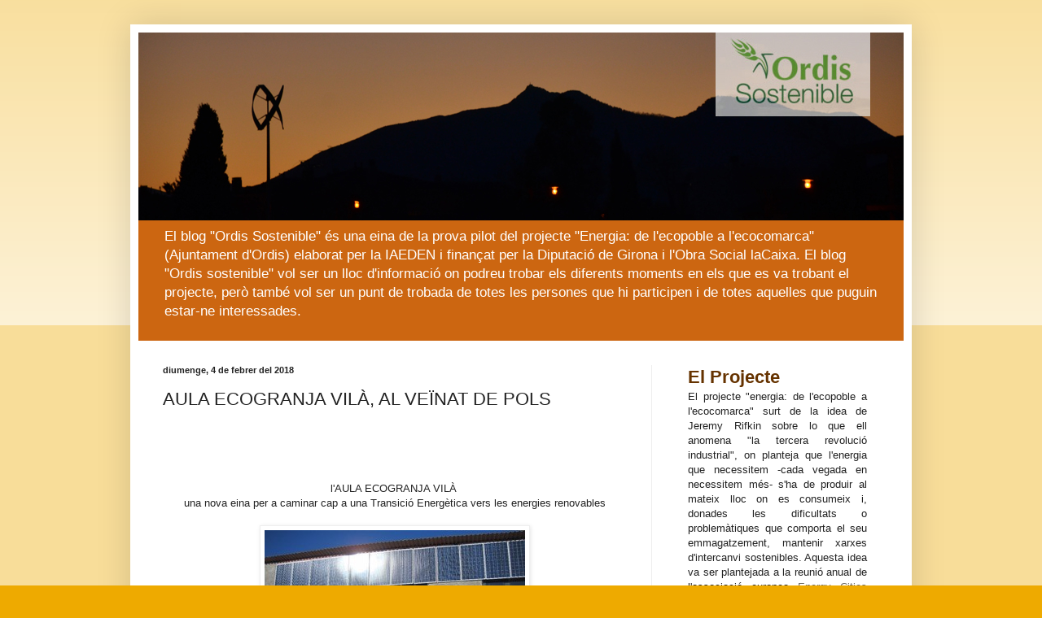

--- FILE ---
content_type: text/html; charset=UTF-8
request_url: https://ordissostenible.blogspot.com/2018/02/aula-ecogranja-vila-al-veinat-de-pols.html
body_size: 11650
content:
<!DOCTYPE html>
<html class='v2' dir='ltr' lang='ca'>
<head>
<link href='https://www.blogger.com/static/v1/widgets/335934321-css_bundle_v2.css' rel='stylesheet' type='text/css'/>
<meta content='width=1100' name='viewport'/>
<meta content='text/html; charset=UTF-8' http-equiv='Content-Type'/>
<meta content='blogger' name='generator'/>
<link href='https://ordissostenible.blogspot.com/favicon.ico' rel='icon' type='image/x-icon'/>
<link href='http://ordissostenible.blogspot.com/2018/02/aula-ecogranja-vila-al-veinat-de-pols.html' rel='canonical'/>
<link rel="alternate" type="application/atom+xml" title="Ordis Sostenible - Atom" href="https://ordissostenible.blogspot.com/feeds/posts/default" />
<link rel="alternate" type="application/rss+xml" title="Ordis Sostenible - RSS" href="https://ordissostenible.blogspot.com/feeds/posts/default?alt=rss" />
<link rel="service.post" type="application/atom+xml" title="Ordis Sostenible - Atom" href="https://www.blogger.com/feeds/6777326048760459193/posts/default" />

<link rel="alternate" type="application/atom+xml" title="Ordis Sostenible - Atom" href="https://ordissostenible.blogspot.com/feeds/6732807426467353570/comments/default" />
<!--Can't find substitution for tag [blog.ieCssRetrofitLinks]-->
<link href='https://blogger.googleusercontent.com/img/b/R29vZ2xl/AVvXsEjPnWe_DffFJOenL9KlTHIacuZ81whLB2GAQMKQVNaHssbdzsLCMR2uYdRIaK4KgGOloUHx4ZkaQqAG_x7cfj8CSLLyo4X0gqB1zI6EdXZc2xpIZA3KZMFAbifjQRndEYs6U-BOXcyIYw/s1600/aula+ecogranja+2.jpg' rel='image_src'/>
<meta content='http://ordissostenible.blogspot.com/2018/02/aula-ecogranja-vila-al-veinat-de-pols.html' property='og:url'/>
<meta content='AULA ECOGRANJA VILÀ, AL VEÏNAT DE POLS' property='og:title'/>
<meta content='ordis sostenible' property='og:description'/>
<meta content='https://blogger.googleusercontent.com/img/b/R29vZ2xl/AVvXsEjPnWe_DffFJOenL9KlTHIacuZ81whLB2GAQMKQVNaHssbdzsLCMR2uYdRIaK4KgGOloUHx4ZkaQqAG_x7cfj8CSLLyo4X0gqB1zI6EdXZc2xpIZA3KZMFAbifjQRndEYs6U-BOXcyIYw/w1200-h630-p-k-no-nu/aula+ecogranja+2.jpg' property='og:image'/>
<title>Ordis Sostenible: AULA ECOGRANJA VILÀ, AL VEÏNAT DE POLS</title>
<style id='page-skin-1' type='text/css'><!--
/*
-----------------------------------------------
Blogger Template Style
Name:     Simple
Designer: Blogger
URL:      www.blogger.com
----------------------------------------------- */
/* Content
----------------------------------------------- */
body {
font: normal normal 12px Arial, Tahoma, Helvetica, FreeSans, sans-serif;
color: #222222;
background: #eeaa00 none repeat scroll top left;
padding: 0 40px 40px 40px;
}
html body .region-inner {
min-width: 0;
max-width: 100%;
width: auto;
}
h2 {
font-size: 22px;
}
a:link {
text-decoration:none;
color: #cc6611;
}
a:visited {
text-decoration:none;
color: #888888;
}
a:hover {
text-decoration:underline;
color: #ff9900;
}
.body-fauxcolumn-outer .fauxcolumn-inner {
background: transparent url(https://resources.blogblog.com/blogblog/data/1kt/simple/body_gradient_tile_light.png) repeat scroll top left;
_background-image: none;
}
.body-fauxcolumn-outer .cap-top {
position: absolute;
z-index: 1;
height: 400px;
width: 100%;
}
.body-fauxcolumn-outer .cap-top .cap-left {
width: 100%;
background: transparent url(https://resources.blogblog.com/blogblog/data/1kt/simple/gradients_light.png) repeat-x scroll top left;
_background-image: none;
}
.content-outer {
-moz-box-shadow: 0 0 40px rgba(0, 0, 0, .15);
-webkit-box-shadow: 0 0 5px rgba(0, 0, 0, .15);
-goog-ms-box-shadow: 0 0 10px #333333;
box-shadow: 0 0 40px rgba(0, 0, 0, .15);
margin-bottom: 1px;
}
.content-inner {
padding: 10px 10px;
}
.content-inner {
background-color: #ffffff;
}
/* Header
----------------------------------------------- */
.header-outer {
background: #cc6611 url(https://resources.blogblog.com/blogblog/data/1kt/simple/gradients_light.png) repeat-x scroll 0 -400px;
_background-image: none;
}
.Header h1 {
font: normal normal 60px Arial, Tahoma, Helvetica, FreeSans, sans-serif;
color: #ffffff;
text-shadow: 1px 2px 3px rgba(0, 0, 0, .2);
}
.Header h1 a {
color: #ffffff;
}
.Header .description {
font-size: 140%;
color: #ffffff;
}
.header-inner .Header .titlewrapper {
padding: 22px 30px;
}
.header-inner .Header .descriptionwrapper {
padding: 0 30px;
}
/* Tabs
----------------------------------------------- */
.tabs-inner .section:first-child {
border-top: 0 solid #eeeeee;
}
.tabs-inner .section:first-child ul {
margin-top: -0;
border-top: 0 solid #eeeeee;
border-left: 0 solid #eeeeee;
border-right: 0 solid #eeeeee;
}
.tabs-inner .widget ul {
background: #f5f5f5 url(https://resources.blogblog.com/blogblog/data/1kt/simple/gradients_light.png) repeat-x scroll 0 -800px;
_background-image: none;
border-bottom: 1px solid #eeeeee;
margin-top: 0;
margin-left: -30px;
margin-right: -30px;
}
.tabs-inner .widget li a {
display: inline-block;
padding: .6em 1em;
font: normal normal 14px Arial, Tahoma, Helvetica, FreeSans, sans-serif;
color: #999999;
border-left: 1px solid #ffffff;
border-right: 1px solid #eeeeee;
}
.tabs-inner .widget li:first-child a {
border-left: none;
}
.tabs-inner .widget li.selected a, .tabs-inner .widget li a:hover {
color: #000000;
background-color: #eeeeee;
text-decoration: none;
}
/* Columns
----------------------------------------------- */
.main-outer {
border-top: 0 solid #eeeeee;
}
.fauxcolumn-left-outer .fauxcolumn-inner {
border-right: 1px solid #eeeeee;
}
.fauxcolumn-right-outer .fauxcolumn-inner {
border-left: 1px solid #eeeeee;
}
/* Headings
----------------------------------------------- */
div.widget > h2,
div.widget h2.title {
margin: 0 0 1em 0;
font: normal bold 11px Arial, Tahoma, Helvetica, FreeSans, sans-serif;
color: #000000;
}
/* Widgets
----------------------------------------------- */
.widget .zippy {
color: #999999;
text-shadow: 2px 2px 1px rgba(0, 0, 0, .1);
}
.widget .popular-posts ul {
list-style: none;
}
/* Posts
----------------------------------------------- */
h2.date-header {
font: normal bold 11px Arial, Tahoma, Helvetica, FreeSans, sans-serif;
}
.date-header span {
background-color: transparent;
color: #222222;
padding: inherit;
letter-spacing: inherit;
margin: inherit;
}
.main-inner {
padding-top: 30px;
padding-bottom: 30px;
}
.main-inner .column-center-inner {
padding: 0 15px;
}
.main-inner .column-center-inner .section {
margin: 0 15px;
}
.post {
margin: 0 0 25px 0;
}
h3.post-title, .comments h4 {
font: normal normal 22px Arial, Tahoma, Helvetica, FreeSans, sans-serif;
margin: .75em 0 0;
}
.post-body {
font-size: 110%;
line-height: 1.4;
position: relative;
}
.post-body img, .post-body .tr-caption-container, .Profile img, .Image img,
.BlogList .item-thumbnail img {
padding: 2px;
background: #ffffff;
border: 1px solid #eeeeee;
-moz-box-shadow: 1px 1px 5px rgba(0, 0, 0, .1);
-webkit-box-shadow: 1px 1px 5px rgba(0, 0, 0, .1);
box-shadow: 1px 1px 5px rgba(0, 0, 0, .1);
}
.post-body img, .post-body .tr-caption-container {
padding: 5px;
}
.post-body .tr-caption-container {
color: #222222;
}
.post-body .tr-caption-container img {
padding: 0;
background: transparent;
border: none;
-moz-box-shadow: 0 0 0 rgba(0, 0, 0, .1);
-webkit-box-shadow: 0 0 0 rgba(0, 0, 0, .1);
box-shadow: 0 0 0 rgba(0, 0, 0, .1);
}
.post-header {
margin: 0 0 1.5em;
line-height: 1.6;
font-size: 90%;
}
.post-footer {
margin: 20px -2px 0;
padding: 5px 10px;
color: #666666;
background-color: #f9f9f9;
border-bottom: 1px solid #eeeeee;
line-height: 1.6;
font-size: 90%;
}
#comments .comment-author {
padding-top: 1.5em;
border-top: 1px solid #eeeeee;
background-position: 0 1.5em;
}
#comments .comment-author:first-child {
padding-top: 0;
border-top: none;
}
.avatar-image-container {
margin: .2em 0 0;
}
#comments .avatar-image-container img {
border: 1px solid #eeeeee;
}
/* Comments
----------------------------------------------- */
.comments .comments-content .icon.blog-author {
background-repeat: no-repeat;
background-image: url([data-uri]);
}
.comments .comments-content .loadmore a {
border-top: 1px solid #999999;
border-bottom: 1px solid #999999;
}
.comments .comment-thread.inline-thread {
background-color: #f9f9f9;
}
.comments .continue {
border-top: 2px solid #999999;
}
/* Accents
---------------------------------------------- */
.section-columns td.columns-cell {
border-left: 1px solid #eeeeee;
}
.blog-pager {
background: transparent none no-repeat scroll top center;
}
.blog-pager-older-link, .home-link,
.blog-pager-newer-link {
background-color: #ffffff;
padding: 5px;
}
.footer-outer {
border-top: 0 dashed #bbbbbb;
}
/* Mobile
----------------------------------------------- */
body.mobile  {
background-size: auto;
}
.mobile .body-fauxcolumn-outer {
background: transparent none repeat scroll top left;
}
.mobile .body-fauxcolumn-outer .cap-top {
background-size: 100% auto;
}
.mobile .content-outer {
-webkit-box-shadow: 0 0 3px rgba(0, 0, 0, .15);
box-shadow: 0 0 3px rgba(0, 0, 0, .15);
}
.mobile .tabs-inner .widget ul {
margin-left: 0;
margin-right: 0;
}
.mobile .post {
margin: 0;
}
.mobile .main-inner .column-center-inner .section {
margin: 0;
}
.mobile .date-header span {
padding: 0.1em 10px;
margin: 0 -10px;
}
.mobile h3.post-title {
margin: 0;
}
.mobile .blog-pager {
background: transparent none no-repeat scroll top center;
}
.mobile .footer-outer {
border-top: none;
}
.mobile .main-inner, .mobile .footer-inner {
background-color: #ffffff;
}
.mobile-index-contents {
color: #222222;
}
.mobile-link-button {
background-color: #cc6611;
}
.mobile-link-button a:link, .mobile-link-button a:visited {
color: #ffffff;
}
.mobile .tabs-inner .section:first-child {
border-top: none;
}
.mobile .tabs-inner .PageList .widget-content {
background-color: #eeeeee;
color: #000000;
border-top: 1px solid #eeeeee;
border-bottom: 1px solid #eeeeee;
}
.mobile .tabs-inner .PageList .widget-content .pagelist-arrow {
border-left: 1px solid #eeeeee;
}

--></style>
<style id='template-skin-1' type='text/css'><!--
body {
min-width: 960px;
}
.content-outer, .content-fauxcolumn-outer, .region-inner {
min-width: 960px;
max-width: 960px;
_width: 960px;
}
.main-inner .columns {
padding-left: 0px;
padding-right: 310px;
}
.main-inner .fauxcolumn-center-outer {
left: 0px;
right: 310px;
/* IE6 does not respect left and right together */
_width: expression(this.parentNode.offsetWidth -
parseInt("0px") -
parseInt("310px") + 'px');
}
.main-inner .fauxcolumn-left-outer {
width: 0px;
}
.main-inner .fauxcolumn-right-outer {
width: 310px;
}
.main-inner .column-left-outer {
width: 0px;
right: 100%;
margin-left: -0px;
}
.main-inner .column-right-outer {
width: 310px;
margin-right: -310px;
}
#layout {
min-width: 0;
}
#layout .content-outer {
min-width: 0;
width: 800px;
}
#layout .region-inner {
min-width: 0;
width: auto;
}
body#layout div.add_widget {
padding: 8px;
}
body#layout div.add_widget a {
margin-left: 32px;
}
--></style>
<link href='https://www.blogger.com/dyn-css/authorization.css?targetBlogID=6777326048760459193&amp;zx=f23201c5-a716-442f-9521-9dbcc0b18139' media='none' onload='if(media!=&#39;all&#39;)media=&#39;all&#39;' rel='stylesheet'/><noscript><link href='https://www.blogger.com/dyn-css/authorization.css?targetBlogID=6777326048760459193&amp;zx=f23201c5-a716-442f-9521-9dbcc0b18139' rel='stylesheet'/></noscript>
<meta name='google-adsense-platform-account' content='ca-host-pub-1556223355139109'/>
<meta name='google-adsense-platform-domain' content='blogspot.com'/>

</head>
<body class='loading variant-bold'>
<div class='navbar no-items section' id='navbar' name='Barra de navegació'>
</div>
<div class='body-fauxcolumns'>
<div class='fauxcolumn-outer body-fauxcolumn-outer'>
<div class='cap-top'>
<div class='cap-left'></div>
<div class='cap-right'></div>
</div>
<div class='fauxborder-left'>
<div class='fauxborder-right'></div>
<div class='fauxcolumn-inner'>
</div>
</div>
<div class='cap-bottom'>
<div class='cap-left'></div>
<div class='cap-right'></div>
</div>
</div>
</div>
<div class='content'>
<div class='content-fauxcolumns'>
<div class='fauxcolumn-outer content-fauxcolumn-outer'>
<div class='cap-top'>
<div class='cap-left'></div>
<div class='cap-right'></div>
</div>
<div class='fauxborder-left'>
<div class='fauxborder-right'></div>
<div class='fauxcolumn-inner'>
</div>
</div>
<div class='cap-bottom'>
<div class='cap-left'></div>
<div class='cap-right'></div>
</div>
</div>
</div>
<div class='content-outer'>
<div class='content-cap-top cap-top'>
<div class='cap-left'></div>
<div class='cap-right'></div>
</div>
<div class='fauxborder-left content-fauxborder-left'>
<div class='fauxborder-right content-fauxborder-right'></div>
<div class='content-inner'>
<header>
<div class='header-outer'>
<div class='header-cap-top cap-top'>
<div class='cap-left'></div>
<div class='cap-right'></div>
</div>
<div class='fauxborder-left header-fauxborder-left'>
<div class='fauxborder-right header-fauxborder-right'></div>
<div class='region-inner header-inner'>
<div class='header section' id='header' name='Capçalera'><div class='widget Header' data-version='1' id='Header1'>
<div id='header-inner'>
<a href='https://ordissostenible.blogspot.com/' style='display: block'>
<img alt='Ordis Sostenible' height='231px; ' id='Header1_headerimg' src='https://blogger.googleusercontent.com/img/b/R29vZ2xl/AVvXsEiMyaLVQRv1-hkwoPw9H3p6eUNzak0HVuKTXIKmTJ-TptaHx3L9qnnr00T5Ts8B7JAstPncYtByftd7wnYLiIsxJ41Pg_MipG8U91YfwGHUpcrjjVhWMT1pQVfTxGmUMUvDq20waP1epw/s1600/portada8.jpg' style='display: block' width='950px; '/>
</a>
<div class='descriptionwrapper'>
<p class='description'><span>El blog "Ordis Sostenible" és una eina de la prova pilot del projecte "Energia: de l'ecopoble a l'ecocomarca" (Ajuntament d'Ordis) elaborat per la IAEDEN i finançat per la Diputació de Girona i l'Obra Social laCaixa.
El blog "Ordis sostenible" vol ser un lloc d'informació on podreu trobar els diferents moments en els que es va trobant el projecte, però també vol ser un punt de trobada de totes les persones que hi participen i de totes aquelles que puguin estar-ne interessades.</span></p>
</div>
</div>
</div></div>
</div>
</div>
<div class='header-cap-bottom cap-bottom'>
<div class='cap-left'></div>
<div class='cap-right'></div>
</div>
</div>
</header>
<div class='tabs-outer'>
<div class='tabs-cap-top cap-top'>
<div class='cap-left'></div>
<div class='cap-right'></div>
</div>
<div class='fauxborder-left tabs-fauxborder-left'>
<div class='fauxborder-right tabs-fauxborder-right'></div>
<div class='region-inner tabs-inner'>
<div class='tabs no-items section' id='crosscol' name='Multicolumnes'></div>
<div class='tabs no-items section' id='crosscol-overflow' name='Cross-Column 2'></div>
</div>
</div>
<div class='tabs-cap-bottom cap-bottom'>
<div class='cap-left'></div>
<div class='cap-right'></div>
</div>
</div>
<div class='main-outer'>
<div class='main-cap-top cap-top'>
<div class='cap-left'></div>
<div class='cap-right'></div>
</div>
<div class='fauxborder-left main-fauxborder-left'>
<div class='fauxborder-right main-fauxborder-right'></div>
<div class='region-inner main-inner'>
<div class='columns fauxcolumns'>
<div class='fauxcolumn-outer fauxcolumn-center-outer'>
<div class='cap-top'>
<div class='cap-left'></div>
<div class='cap-right'></div>
</div>
<div class='fauxborder-left'>
<div class='fauxborder-right'></div>
<div class='fauxcolumn-inner'>
</div>
</div>
<div class='cap-bottom'>
<div class='cap-left'></div>
<div class='cap-right'></div>
</div>
</div>
<div class='fauxcolumn-outer fauxcolumn-left-outer'>
<div class='cap-top'>
<div class='cap-left'></div>
<div class='cap-right'></div>
</div>
<div class='fauxborder-left'>
<div class='fauxborder-right'></div>
<div class='fauxcolumn-inner'>
</div>
</div>
<div class='cap-bottom'>
<div class='cap-left'></div>
<div class='cap-right'></div>
</div>
</div>
<div class='fauxcolumn-outer fauxcolumn-right-outer'>
<div class='cap-top'>
<div class='cap-left'></div>
<div class='cap-right'></div>
</div>
<div class='fauxborder-left'>
<div class='fauxborder-right'></div>
<div class='fauxcolumn-inner'>
</div>
</div>
<div class='cap-bottom'>
<div class='cap-left'></div>
<div class='cap-right'></div>
</div>
</div>
<!-- corrects IE6 width calculation -->
<div class='columns-inner'>
<div class='column-center-outer'>
<div class='column-center-inner'>
<div class='main section' id='main' name='Principal'><div class='widget Blog' data-version='1' id='Blog1'>
<div class='blog-posts hfeed'>

          <div class="date-outer">
        
<h2 class='date-header'><span>diumenge, 4 de febrer del 2018</span></h2>

          <div class="date-posts">
        
<div class='post-outer'>
<div class='post hentry uncustomized-post-template' itemprop='blogPost' itemscope='itemscope' itemtype='http://schema.org/BlogPosting'>
<meta content='https://blogger.googleusercontent.com/img/b/R29vZ2xl/AVvXsEjPnWe_DffFJOenL9KlTHIacuZ81whLB2GAQMKQVNaHssbdzsLCMR2uYdRIaK4KgGOloUHx4ZkaQqAG_x7cfj8CSLLyo4X0gqB1zI6EdXZc2xpIZA3KZMFAbifjQRndEYs6U-BOXcyIYw/s1600/aula+ecogranja+2.jpg' itemprop='image_url'/>
<meta content='6777326048760459193' itemprop='blogId'/>
<meta content='6732807426467353570' itemprop='postId'/>
<a name='6732807426467353570'></a>
<h3 class='post-title entry-title' itemprop='name'>
AULA ECOGRANJA VILÀ, AL VEÏNAT DE POLS
</h3>
<div class='post-header'>
<div class='post-header-line-1'></div>
</div>
<div class='post-body entry-content' id='post-body-6732807426467353570' itemprop='description articleBody'>
<div style="text-align: center;">
<br /></div>
<div style="text-align: center;">
<br /></div>
<div style="text-align: center;">
<br /></div>
<div style="text-align: center;">
<br /></div>
<div style="text-align: center;">
l'AULA ECOGRANJA VILÀ&nbsp;</div>
<div style="text-align: center;">
una nova eina per a caminar cap a una Transició Energètica vers les energies renovables</div>
<br />
<div class="separator" style="clear: both; text-align: center;">
<a href="https://blogger.googleusercontent.com/img/b/R29vZ2xl/AVvXsEjPnWe_DffFJOenL9KlTHIacuZ81whLB2GAQMKQVNaHssbdzsLCMR2uYdRIaK4KgGOloUHx4ZkaQqAG_x7cfj8CSLLyo4X0gqB1zI6EdXZc2xpIZA3KZMFAbifjQRndEYs6U-BOXcyIYw/s1600/aula+ecogranja+2.jpg" imageanchor="1" style="margin-left: 1em; margin-right: 1em;"><img border="0" data-original-height="223" data-original-width="320" src="https://blogger.googleusercontent.com/img/b/R29vZ2xl/AVvXsEjPnWe_DffFJOenL9KlTHIacuZ81whLB2GAQMKQVNaHssbdzsLCMR2uYdRIaK4KgGOloUHx4ZkaQqAG_x7cfj8CSLLyo4X0gqB1zI6EdXZc2xpIZA3KZMFAbifjQRndEYs6U-BOXcyIYw/s1600/aula+ecogranja+2.jpg" /></a></div>
<br />
<div class="separator" style="clear: both; text-align: center;">
<a href="https://blogger.googleusercontent.com/img/b/R29vZ2xl/AVvXsEiSbgH5NbU1f1h1b_hjmnhLzkQV-TYJSxZdlCMyIrThR4v0bNlCEjeGlOq7a49pNaU1-RG0myGZxeGhrSuUzJ1vLUl7CXKpKnunQpZHOmNelhq4rvi1afvf7z3nZAkCKKgRf_0HTRB3xg/s1600/aula+ecogranja+1.jpg" imageanchor="1" style="margin-left: 1em; margin-right: 1em;"><img border="0" data-original-height="240" data-original-width="320" src="https://blogger.googleusercontent.com/img/b/R29vZ2xl/AVvXsEiSbgH5NbU1f1h1b_hjmnhLzkQV-TYJSxZdlCMyIrThR4v0bNlCEjeGlOq7a49pNaU1-RG0myGZxeGhrSuUzJ1vLUl7CXKpKnunQpZHOmNelhq4rvi1afvf7z3nZAkCKKgRf_0HTRB3xg/s1600/aula+ecogranja+1.jpg" /></a></div>
<div class="separator" style="clear: both; text-align: center;">
<br /></div>
<div class="separator" style="clear: both; text-align: justify;">
L'<b>Ecogranja Vilà</b>, és una granja de tradició familiar de més de tres generacions on s'apliquen tecnologies renovables, com <b>l'energia eòlica</b>&nbsp;(molí de 3 kw) per a l'alimentació de vedells d'engreix.</div>
<div class="separator" style="clear: both; text-align: justify;">
<br /></div>
<div class="separator" style="clear: both; text-align: justify;">
l'entorn és ideal per a conscienciar a la gent de l'ús de les energies renovables, entorn rural amb exemples com l'esmentat molí i l'enllumenat públic del veinat amb plaques solars fotovoltaiques.</div>
<div class="separator" style="clear: both; text-align: justify;">
<br /></div>
<div class="separator" style="clear: both; text-align: justify;">
El projecte uneix tradició amb innovació, tenint en compte que, malgrat la seva tradicionalitat el món rural ofereix un gran potencial d'aplicació de les energies renovables <b>ER.&nbsp;</b></div>
<div class="separator" style="clear: both; text-align: justify;">
<b><br /></b></div>
<div class="separator" style="clear: both; text-align: justify;">
Una participació social en l'ús de les <b>ER </b>facilitarà la seva implantació</div>
<div class="separator" style="clear: both; text-align: justify;">
<br /></div>
<div class="separator" style="clear: both; text-align: justify;">
l'<b>aula </b>vol contribuir en tres àrees, l'educativa, la mediambiental i la social</div>
<div class="separator" style="clear: both; text-align: justify;">
<br /></div>
<div class="separator" style="clear: both; text-align: justify;">
i ofereix ensenyament d'energies renovables (amb col&#183;laboració de la UdG) i serveis d'enginyeria i assessorament</div>
<div class="separator" style="clear: both; text-align: justify;">
<br /></div>
<div class="separator" style="clear: both; text-align: justify;">
<a href="https://drive.google.com/open?id=12DMV60RViwefwLVUC58X5UUH0qh1bR0f"><br /></a></div>
<div class="separator" style="clear: both; text-align: justify;">
<span style="color: #0000ee; text-decoration-line: underline;"><a href="https://drive.google.com/open?id=12DMV60RViwefwLVUC58X5UUH0qh1bR0f">Memòria Sostenibilitat</a></span></div>
<div class="separator" style="clear: both; text-align: justify;">
<br /></div>
<div class="separator" style="clear: both; text-align: justify;">
aula EcoGranja Vilà</div>
<div class="separator" style="clear: both; text-align: justify;">
camí Vell de Figueres a Olot, s/n</div>
<div class="separator" style="clear: both; text-align: justify;">
Veïnat de Pols - 17772-ORDIS (Girona)</div>
<div class="separator" style="clear: both; text-align: justify;">
<br /></div>
<div class="separator" style="clear: both; text-align: justify;">
<br /></div>
<div class="separator" style="clear: both; text-align: justify;">
<br /></div>
<div class="separator" style="clear: both; text-align: justify;">
<br /></div>
<div style='clear: both;'></div>
</div>
<div class='post-footer'>
<div class='post-footer-line post-footer-line-1'>
<span class='post-author vcard'>
Publicat per
<span class='fn' itemprop='author' itemscope='itemscope' itemtype='http://schema.org/Person'>
<meta content='https://www.blogger.com/profile/02198474555733820240' itemprop='url'/>
<a class='g-profile' href='https://www.blogger.com/profile/02198474555733820240' rel='author' title='author profile'>
<span itemprop='name'>ordissostenible</span>
</a>
</span>
</span>
<span class='post-timestamp'>
a
<meta content='http://ordissostenible.blogspot.com/2018/02/aula-ecogranja-vila-al-veinat-de-pols.html' itemprop='url'/>
<a class='timestamp-link' href='https://ordissostenible.blogspot.com/2018/02/aula-ecogranja-vila-al-veinat-de-pols.html' rel='bookmark' title='permanent link'><abbr class='published' itemprop='datePublished' title='2018-02-04T19:45:00+01:00'>19:45</abbr></a>
</span>
<span class='post-comment-link'>
</span>
<span class='post-icons'>
<span class='item-control blog-admin pid-1146237440'>
<a href='https://www.blogger.com/post-edit.g?blogID=6777326048760459193&postID=6732807426467353570&from=pencil' title='Modificar el missatge'>
<img alt='' class='icon-action' height='18' src='https://resources.blogblog.com/img/icon18_edit_allbkg.gif' width='18'/>
</a>
</span>
</span>
<div class='post-share-buttons goog-inline-block'>
<a class='goog-inline-block share-button sb-email' href='https://www.blogger.com/share-post.g?blogID=6777326048760459193&postID=6732807426467353570&target=email' target='_blank' title='Envia per correu electrònic'><span class='share-button-link-text'>Envia per correu electrònic</span></a><a class='goog-inline-block share-button sb-blog' href='https://www.blogger.com/share-post.g?blogID=6777326048760459193&postID=6732807426467353570&target=blog' onclick='window.open(this.href, "_blank", "height=270,width=475"); return false;' target='_blank' title='BlogThis!'><span class='share-button-link-text'>BlogThis!</span></a><a class='goog-inline-block share-button sb-twitter' href='https://www.blogger.com/share-post.g?blogID=6777326048760459193&postID=6732807426467353570&target=twitter' target='_blank' title='Comparteix a X'><span class='share-button-link-text'>Comparteix a X</span></a><a class='goog-inline-block share-button sb-facebook' href='https://www.blogger.com/share-post.g?blogID=6777326048760459193&postID=6732807426467353570&target=facebook' onclick='window.open(this.href, "_blank", "height=430,width=640"); return false;' target='_blank' title='Comparteix a Facebook'><span class='share-button-link-text'>Comparteix a Facebook</span></a><a class='goog-inline-block share-button sb-pinterest' href='https://www.blogger.com/share-post.g?blogID=6777326048760459193&postID=6732807426467353570&target=pinterest' target='_blank' title='Comparteix a Pinterest'><span class='share-button-link-text'>Comparteix a Pinterest</span></a>
</div>
</div>
<div class='post-footer-line post-footer-line-2'>
<span class='post-labels'>
</span>
</div>
<div class='post-footer-line post-footer-line-3'>
<span class='post-location'>
</span>
</div>
</div>
</div>
<div class='comments' id='comments'>
<a name='comments'></a>
<h4>Cap comentari:</h4>
<div id='Blog1_comments-block-wrapper'>
<dl class='avatar-comment-indent' id='comments-block'>
</dl>
</div>
<p class='comment-footer'>
<div class='comment-form'>
<a name='comment-form'></a>
<h4 id='comment-post-message'>Publica un comentari a l'entrada</h4>
<p>
</p>
<a href='https://www.blogger.com/comment/frame/6777326048760459193?po=6732807426467353570&hl=ca&saa=85391&origin=https://ordissostenible.blogspot.com' id='comment-editor-src'></a>
<iframe allowtransparency='true' class='blogger-iframe-colorize blogger-comment-from-post' frameborder='0' height='410px' id='comment-editor' name='comment-editor' src='' width='100%'></iframe>
<script src='https://www.blogger.com/static/v1/jsbin/2830521187-comment_from_post_iframe.js' type='text/javascript'></script>
<script type='text/javascript'>
      BLOG_CMT_createIframe('https://www.blogger.com/rpc_relay.html');
    </script>
</div>
</p>
</div>
</div>

        </div></div>
      
</div>
<div class='blog-pager' id='blog-pager'>
<span id='blog-pager-newer-link'>
<a class='blog-pager-newer-link' href='https://ordissostenible.blogspot.com/2019/03/reduccio-de-consum-i-despesa-energetica.html' id='Blog1_blog-pager-newer-link' title='Entrada més recent'>Entrada més recent</a>
</span>
<span id='blog-pager-older-link'>
<a class='blog-pager-older-link' href='https://ordissostenible.blogspot.com/2018/02/colletiu-solar-les-comarques-gironines.html' id='Blog1_blog-pager-older-link' title='Entrada més antiga'>Entrada més antiga</a>
</span>
<a class='home-link' href='https://ordissostenible.blogspot.com/'>Inici</a>
</div>
<div class='clear'></div>
<div class='post-feeds'>
<div class='feed-links'>
Subscriure's a:
<a class='feed-link' href='https://ordissostenible.blogspot.com/feeds/6732807426467353570/comments/default' target='_blank' type='application/atom+xml'>Comentaris del missatge (Atom)</a>
</div>
</div>
</div></div>
</div>
</div>
<div class='column-left-outer'>
<div class='column-left-inner'>
<aside>
</aside>
</div>
</div>
<div class='column-right-outer'>
<div class='column-right-inner'>
<aside>
<div class='sidebar section' id='sidebar-right-1'><div class='widget Text' data-version='1' id='Text1'>
<div class='widget-content'>
<h2 style="background-color: white; color: #663300; font-family: Verdana, Arial, Helvetica, sans-serif; margin: 0px; padding-left: 15px; padding-right: 15px; text-align: justify;">El Projecte</h2><p style="background-color: white; font-family: Verdana, Arial, Helvetica, sans-serif; font-size: small; margin-top: 0px; padding-left: 15px; padding-right: 15px; text-align: justify;">El projecte "energia: de l'ecopoble a l'ecocomarca" surt de la idea de Jeremy Rifkin sobre lo que ell anomena "la tercera revolució industrial", on planteja que l'energia que necessitem -cada vegada en necessitem més- s'ha de produir al mateix lloc on es consumeix i, donades les dificultats o problemàtiques que comporta el seu emmagatzement, mantenir xarxes d'intercanvi sostenibles. Aquesta idea va ser plantejada a la reunió anual de l'associació europea <a href="http://www.energy-cities.eu/" style="color: #6e6c64;" target="_blank">Energy Cities</a> que es va celebrar a Brussel&#183;les l'abril del 2009, i a la que hi va assistir Ordis en representació de la "Xarxa Mediambiental de l'àrea urbana de Figueres".</p><p style="background-color: white; font-family: Verdana, Arial, Helvetica, sans-serif; font-size: small; margin-top: 0px; padding-left: 15px; padding-right: 15px; text-align: justify;">Sobre aquesta idea, l'Associació Alt Empordanesa per a la Defensa i l'Estudi de la Natura (<a href="http://www.iaeden.cat/" style="color: #6e6c64;" target="_blank">IAEDEN</a>) amb el suport econòmic de la Diputació de Girona i l'Obra Social de laCaixa, elaboren el projecte i, davant la necessitat de concretar, ofereixen a Ordis la possibilitat de fer la prova pilot al municipi.</p><p style="background-color: white; font-family: Verdana, Arial, Helvetica, sans-serif; font-size: small; margin-top: 0px; padding-left: 15px; padding-right: 15px; text-align: left;"><a href="http://www.artcoolers.com/clients/temporal/A/pdf/DE_L'ECOPOBLE_A_L'ECOCOMARCA.pdf" style="color: #6e6c64;" target="_blank">Projecte: "energia: de l'ecopoble a l'ecocomarca"</a> (PDF)</p><p style="background-color: white; font-family: Verdana, Arial, Helvetica, sans-serif; font-size: small; margin-top: 0px; padding-left: 15px; padding-right: 15px; text-align: left;"><a href="http://www.artcoolers.com/clients/temporal/A/pdf/DEL_ECOPUEBLO_A_LA_ECOCOMARCA.pdf" style="color: #6e6c64;" target="_blank">Proyecto: "energia: del ecopueblo a la ecocomarca"</a> (PDF)</p><p style="background-color: white; font-family: Verdana, Arial, Helvetica, sans-serif; font-size: small; margin-top: 0px; padding-left: 15px; padding-right: 15px; text-align: justify;"><a href="http://www.artcoolers.com/clients/temporal/A/pdf/PAES_Ordis_26_08_13.pdf" style="color: #6e6c64;" target="_blank">Pla d'Acció per a la Energia Sostenible de Ordis</a> / <a href="http://www.artcoolers.com/clients/temporal/A/pdf/Annex_I.pdf" style="color: #6e6c64;" target="_blank">Annex I</a> / <a href="http://www.artcoolers.com/clients/temporal/A/pdf/AnnexII.pdf" style="color: #6e6c64;" target="_blank">Annex II</a> (PDF)</p><h2 style="background-color: white; color: #663300; font-family: Verdana, Arial, Helvetica, sans-serif; margin: 0px; padding-left: 15px; padding-right: 15px; text-align: justify;">Què fem?</h2><p style="background-color: white; font-family: Verdana, Arial, Helvetica, sans-serif; font-size: small; margin-top: 0px; padding-left: 15px; padding-right: 15px; text-align: justify;">La primera cosa que estem fent és mirar de treballar junts: "do it yourself... together!" (fes-ho tu, però junt amb els altres).</p><p style="background-color: white; font-family: Verdana, Arial, Helvetica, sans-serif; font-size: small; margin-top: 0px; padding-left: 15px; padding-right: 15px; text-align: justify;">Junts, tot el municipi: veïns, empreses, agricultors, ramaders... i institucions i col&#183;lectius interessats.<br /></p><p style="background-color: white; font-family: Verdana, Arial, Helvetica, sans-serif; font-size: small; margin-top: 0px; padding-left: 15px; padding-right: 15px; text-align: justify;">En la primera fase d&#8217;aquest projecte vam comptar amb la col&#183;laboració i el treball conjunt de la IAEDEN, la Diputació de Girona, l'Obra Social laCaixa, els municipis que formen part de la Xarxa mediambiental de l'àrea urbana de Figueres, Energy Cities i Covenant of Mayors. I de les empreses privades  com Artcoolers (que va crear i mantenir gratuïtament la web que ha precedit aquest blog), BIOAGERGAS, que va treballar intensament per a portar a terme una planta de biogàs junt amb els ramaders del municipi, projecte que va &#8220;caure&#8221; quan va sortir la normativa que trei les primes a les energies renovables i ENDESA, amb la que l'Ajuntament va signar un conveni de col&#183;laboració per al projecte, que avui ja no és vigent.</p><p style="background-color: white; font-family: Verdana, Arial, Helvetica, sans-serif; font-size: small; margin-top: 0px; padding-left: 15px; padding-right: 15px; text-align: justify;">En la segona fase d&#8217;aquest projecte seguim treballant amb diferents institucions i entitats, com la Diputació de Girona, els municipis que formen part de l&#8217;Associació de Micropobles de Catalunya, el &#8220;moviment&#8221; Covenant of Mayors de la Unió Europea i la Universitat de Girona. I esperem involucrar-hi més gent encara. </p><h2 style="background-color: white; color: #663300; font-family: Verdana, Arial, Helvetica, sans-serif; margin: 0px; padding-left: 15px; padding-right: 15px; text-align: left;">Què volem aconseguir?</h2><p style="background-color: white; font-family: Verdana, Arial, Helvetica, sans-serif; font-size: small; margin-top: 0px; padding-left: 15px; padding-right: 15px; text-align: justify;">Demostrar que una altra manera de produir i gestionar electricitat és possible i que, tots plegats, mediambient inclòs, en sortim beneficiats.<br /></p><h2 style="background-color: white; color: #663300; font-family: Verdana, Arial, Helvetica, sans-serif; margin: 0px; padding-left: 15px; padding-right: 15px; text-align: left;">Qui hi pot participar?</h2><p style="background-color: white; font-family: Verdana, Arial, Helvetica, sans-serif; font-size: small; margin-top: 0px; padding-left: 15px; padding-right: 15px; text-align: justify;">A diferents nivells, primer, tots els veïns d'Ordis, i per extensió, tota persona preocupada per la producció d'energia, el canvi climàtic i el consum particular. Si la prova pilot surt bé ens en beneficiem tots plegats!</p>
</div>
<div class='clear'></div>
</div><div class='widget ContactForm' data-version='1' id='ContactForm1'>
<h2 class='title'>Formulari de contacte</h2>
<div class='contact-form-widget'>
<div class='form'>
<form name='contact-form'>
<p></p>
Nom
<br/>
<input class='contact-form-name' id='ContactForm1_contact-form-name' name='name' size='30' type='text' value=''/>
<p></p>
Correu electrònic
<span style='font-weight: bolder;'>*</span>
<br/>
<input class='contact-form-email' id='ContactForm1_contact-form-email' name='email' size='30' type='text' value=''/>
<p></p>
Missatge
<span style='font-weight: bolder;'>*</span>
<br/>
<textarea class='contact-form-email-message' cols='25' id='ContactForm1_contact-form-email-message' name='email-message' rows='5'></textarea>
<p></p>
<input class='contact-form-button contact-form-button-submit' id='ContactForm1_contact-form-submit' type='button' value='Envia'/>
<p></p>
<div style='text-align: center; max-width: 222px; width: 100%'>
<p class='contact-form-error-message' id='ContactForm1_contact-form-error-message'></p>
<p class='contact-form-success-message' id='ContactForm1_contact-form-success-message'></p>
</div>
</form>
</div>
</div>
<div class='clear'></div>
</div><div class='widget BlogArchive' data-version='1' id='BlogArchive1'>
<h2>Arxiu del blog</h2>
<div class='widget-content'>
<div id='ArchiveList'>
<div id='BlogArchive1_ArchiveList'>
<ul class='hierarchy'>
<li class='archivedate collapsed'>
<a class='toggle' href='javascript:void(0)'>
<span class='zippy'>

        &#9658;&#160;
      
</span>
</a>
<a class='post-count-link' href='https://ordissostenible.blogspot.com/2020/'>
2020
</a>
<span class='post-count' dir='ltr'>(1)</span>
<ul class='hierarchy'>
<li class='archivedate collapsed'>
<a class='toggle' href='javascript:void(0)'>
<span class='zippy'>

        &#9658;&#160;
      
</span>
</a>
<a class='post-count-link' href='https://ordissostenible.blogspot.com/2020/12/'>
de desembre
</a>
<span class='post-count' dir='ltr'>(1)</span>
</li>
</ul>
</li>
</ul>
<ul class='hierarchy'>
<li class='archivedate collapsed'>
<a class='toggle' href='javascript:void(0)'>
<span class='zippy'>

        &#9658;&#160;
      
</span>
</a>
<a class='post-count-link' href='https://ordissostenible.blogspot.com/2019/'>
2019
</a>
<span class='post-count' dir='ltr'>(2)</span>
<ul class='hierarchy'>
<li class='archivedate collapsed'>
<a class='toggle' href='javascript:void(0)'>
<span class='zippy'>

        &#9658;&#160;
      
</span>
</a>
<a class='post-count-link' href='https://ordissostenible.blogspot.com/2019/04/'>
d&#8217;abril
</a>
<span class='post-count' dir='ltr'>(1)</span>
</li>
</ul>
<ul class='hierarchy'>
<li class='archivedate collapsed'>
<a class='toggle' href='javascript:void(0)'>
<span class='zippy'>

        &#9658;&#160;
      
</span>
</a>
<a class='post-count-link' href='https://ordissostenible.blogspot.com/2019/03/'>
de març
</a>
<span class='post-count' dir='ltr'>(1)</span>
</li>
</ul>
</li>
</ul>
<ul class='hierarchy'>
<li class='archivedate expanded'>
<a class='toggle' href='javascript:void(0)'>
<span class='zippy toggle-open'>

        &#9660;&#160;
      
</span>
</a>
<a class='post-count-link' href='https://ordissostenible.blogspot.com/2018/'>
2018
</a>
<span class='post-count' dir='ltr'>(2)</span>
<ul class='hierarchy'>
<li class='archivedate expanded'>
<a class='toggle' href='javascript:void(0)'>
<span class='zippy toggle-open'>

        &#9660;&#160;
      
</span>
</a>
<a class='post-count-link' href='https://ordissostenible.blogspot.com/2018/02/'>
de febrer
</a>
<span class='post-count' dir='ltr'>(2)</span>
<ul class='posts'>
<li><a href='https://ordissostenible.blogspot.com/2018/02/aula-ecogranja-vila-al-veinat-de-pols.html'>AULA ECOGRANJA VILÀ, AL VEÏNAT DE POLS</a></li>
<li><a href='https://ordissostenible.blogspot.com/2018/02/colletiu-solar-les-comarques-gironines.html'>col&#183;letiu solar a les comarques gironines</a></li>
</ul>
</li>
</ul>
</li>
</ul>
<ul class='hierarchy'>
<li class='archivedate collapsed'>
<a class='toggle' href='javascript:void(0)'>
<span class='zippy'>

        &#9658;&#160;
      
</span>
</a>
<a class='post-count-link' href='https://ordissostenible.blogspot.com/2017/'>
2017
</a>
<span class='post-count' dir='ltr'>(9)</span>
<ul class='hierarchy'>
<li class='archivedate collapsed'>
<a class='toggle' href='javascript:void(0)'>
<span class='zippy'>

        &#9658;&#160;
      
</span>
</a>
<a class='post-count-link' href='https://ordissostenible.blogspot.com/2017/10/'>
d&#8217;octubre
</a>
<span class='post-count' dir='ltr'>(1)</span>
</li>
</ul>
<ul class='hierarchy'>
<li class='archivedate collapsed'>
<a class='toggle' href='javascript:void(0)'>
<span class='zippy'>

        &#9658;&#160;
      
</span>
</a>
<a class='post-count-link' href='https://ordissostenible.blogspot.com/2017/05/'>
de maig
</a>
<span class='post-count' dir='ltr'>(3)</span>
</li>
</ul>
<ul class='hierarchy'>
<li class='archivedate collapsed'>
<a class='toggle' href='javascript:void(0)'>
<span class='zippy'>

        &#9658;&#160;
      
</span>
</a>
<a class='post-count-link' href='https://ordissostenible.blogspot.com/2017/04/'>
d&#8217;abril
</a>
<span class='post-count' dir='ltr'>(1)</span>
</li>
</ul>
<ul class='hierarchy'>
<li class='archivedate collapsed'>
<a class='toggle' href='javascript:void(0)'>
<span class='zippy'>

        &#9658;&#160;
      
</span>
</a>
<a class='post-count-link' href='https://ordissostenible.blogspot.com/2017/03/'>
de març
</a>
<span class='post-count' dir='ltr'>(1)</span>
</li>
</ul>
<ul class='hierarchy'>
<li class='archivedate collapsed'>
<a class='toggle' href='javascript:void(0)'>
<span class='zippy'>

        &#9658;&#160;
      
</span>
</a>
<a class='post-count-link' href='https://ordissostenible.blogspot.com/2017/02/'>
de febrer
</a>
<span class='post-count' dir='ltr'>(2)</span>
</li>
</ul>
<ul class='hierarchy'>
<li class='archivedate collapsed'>
<a class='toggle' href='javascript:void(0)'>
<span class='zippy'>

        &#9658;&#160;
      
</span>
</a>
<a class='post-count-link' href='https://ordissostenible.blogspot.com/2017/01/'>
de gener
</a>
<span class='post-count' dir='ltr'>(1)</span>
</li>
</ul>
</li>
</ul>
</div>
</div>
<div class='clear'></div>
</div>
</div></div>
</aside>
</div>
</div>
</div>
<div style='clear: both'></div>
<!-- columns -->
</div>
<!-- main -->
</div>
</div>
<div class='main-cap-bottom cap-bottom'>
<div class='cap-left'></div>
<div class='cap-right'></div>
</div>
</div>
<footer>
<div class='footer-outer'>
<div class='footer-cap-top cap-top'>
<div class='cap-left'></div>
<div class='cap-right'></div>
</div>
<div class='fauxborder-left footer-fauxborder-left'>
<div class='fauxborder-right footer-fauxborder-right'></div>
<div class='region-inner footer-inner'>
<div class='foot no-items section' id='footer-1'></div>
<table border='0' cellpadding='0' cellspacing='0' class='section-columns columns-2'>
<tbody>
<tr>
<td class='first columns-cell'>
<div class='foot no-items section' id='footer-2-1'></div>
</td>
<td class='columns-cell'>
<div class='foot no-items section' id='footer-2-2'></div>
</td>
</tr>
</tbody>
</table>
<!-- outside of the include in order to lock Attribution widget -->
<div class='foot section' id='footer-3' name='Peu de pàgina'><div class='widget Attribution' data-version='1' id='Attribution1'>
<div class='widget-content' style='text-align: center;'>
Tema Senzill. Amb la tecnologia de <a href='https://www.blogger.com' target='_blank'>Blogger</a>.
</div>
<div class='clear'></div>
</div></div>
</div>
</div>
<div class='footer-cap-bottom cap-bottom'>
<div class='cap-left'></div>
<div class='cap-right'></div>
</div>
</div>
</footer>
<!-- content -->
</div>
</div>
<div class='content-cap-bottom cap-bottom'>
<div class='cap-left'></div>
<div class='cap-right'></div>
</div>
</div>
</div>
<script type='text/javascript'>
    window.setTimeout(function() {
        document.body.className = document.body.className.replace('loading', '');
      }, 10);
  </script>

<script type="text/javascript" src="https://www.blogger.com/static/v1/widgets/2028843038-widgets.js"></script>
<script type='text/javascript'>
window['__wavt'] = 'AOuZoY6YMkLsBHUdDm3chlwvzNNFXTQbfQ:1769051039328';_WidgetManager._Init('//www.blogger.com/rearrange?blogID\x3d6777326048760459193','//ordissostenible.blogspot.com/2018/02/aula-ecogranja-vila-al-veinat-de-pols.html','6777326048760459193');
_WidgetManager._SetDataContext([{'name': 'blog', 'data': {'blogId': '6777326048760459193', 'title': 'Ordis Sostenible', 'url': 'https://ordissostenible.blogspot.com/2018/02/aula-ecogranja-vila-al-veinat-de-pols.html', 'canonicalUrl': 'http://ordissostenible.blogspot.com/2018/02/aula-ecogranja-vila-al-veinat-de-pols.html', 'homepageUrl': 'https://ordissostenible.blogspot.com/', 'searchUrl': 'https://ordissostenible.blogspot.com/search', 'canonicalHomepageUrl': 'http://ordissostenible.blogspot.com/', 'blogspotFaviconUrl': 'https://ordissostenible.blogspot.com/favicon.ico', 'bloggerUrl': 'https://www.blogger.com', 'hasCustomDomain': false, 'httpsEnabled': true, 'enabledCommentProfileImages': true, 'gPlusViewType': 'FILTERED_POSTMOD', 'adultContent': false, 'analyticsAccountNumber': '', 'encoding': 'UTF-8', 'locale': 'ca', 'localeUnderscoreDelimited': 'ca', 'languageDirection': 'ltr', 'isPrivate': false, 'isMobile': false, 'isMobileRequest': false, 'mobileClass': '', 'isPrivateBlog': false, 'isDynamicViewsAvailable': true, 'feedLinks': '\x3clink rel\x3d\x22alternate\x22 type\x3d\x22application/atom+xml\x22 title\x3d\x22Ordis Sostenible - Atom\x22 href\x3d\x22https://ordissostenible.blogspot.com/feeds/posts/default\x22 /\x3e\n\x3clink rel\x3d\x22alternate\x22 type\x3d\x22application/rss+xml\x22 title\x3d\x22Ordis Sostenible - RSS\x22 href\x3d\x22https://ordissostenible.blogspot.com/feeds/posts/default?alt\x3drss\x22 /\x3e\n\x3clink rel\x3d\x22service.post\x22 type\x3d\x22application/atom+xml\x22 title\x3d\x22Ordis Sostenible - Atom\x22 href\x3d\x22https://www.blogger.com/feeds/6777326048760459193/posts/default\x22 /\x3e\n\n\x3clink rel\x3d\x22alternate\x22 type\x3d\x22application/atom+xml\x22 title\x3d\x22Ordis Sostenible - Atom\x22 href\x3d\x22https://ordissostenible.blogspot.com/feeds/6732807426467353570/comments/default\x22 /\x3e\n', 'meTag': '', 'adsenseHostId': 'ca-host-pub-1556223355139109', 'adsenseHasAds': false, 'adsenseAutoAds': false, 'boqCommentIframeForm': true, 'loginRedirectParam': '', 'view': '', 'dynamicViewsCommentsSrc': '//www.blogblog.com/dynamicviews/4224c15c4e7c9321/js/comments.js', 'dynamicViewsScriptSrc': '//www.blogblog.com/dynamicviews/6e0d22adcfa5abea', 'plusOneApiSrc': 'https://apis.google.com/js/platform.js', 'disableGComments': true, 'interstitialAccepted': false, 'sharing': {'platforms': [{'name': 'Obt\xe9n l\x27enlla\xe7', 'key': 'link', 'shareMessage': 'Obt\xe9n l\x27enlla\xe7', 'target': ''}, {'name': 'Facebook', 'key': 'facebook', 'shareMessage': 'Comparteix a Facebook', 'target': 'facebook'}, {'name': 'BlogThis!', 'key': 'blogThis', 'shareMessage': 'BlogThis!', 'target': 'blog'}, {'name': 'X', 'key': 'twitter', 'shareMessage': 'Comparteix a X', 'target': 'twitter'}, {'name': 'Pinterest', 'key': 'pinterest', 'shareMessage': 'Comparteix a Pinterest', 'target': 'pinterest'}, {'name': 'Correu electr\xf2nic', 'key': 'email', 'shareMessage': 'Correu electr\xf2nic', 'target': 'email'}], 'disableGooglePlus': true, 'googlePlusShareButtonWidth': 0, 'googlePlusBootstrap': '\x3cscript type\x3d\x22text/javascript\x22\x3ewindow.___gcfg \x3d {\x27lang\x27: \x27ca\x27};\x3c/script\x3e'}, 'hasCustomJumpLinkMessage': false, 'jumpLinkMessage': 'M\xe9s informaci\xf3', 'pageType': 'item', 'postId': '6732807426467353570', 'postImageThumbnailUrl': 'https://blogger.googleusercontent.com/img/b/R29vZ2xl/AVvXsEjPnWe_DffFJOenL9KlTHIacuZ81whLB2GAQMKQVNaHssbdzsLCMR2uYdRIaK4KgGOloUHx4ZkaQqAG_x7cfj8CSLLyo4X0gqB1zI6EdXZc2xpIZA3KZMFAbifjQRndEYs6U-BOXcyIYw/s72-c/aula+ecogranja+2.jpg', 'postImageUrl': 'https://blogger.googleusercontent.com/img/b/R29vZ2xl/AVvXsEjPnWe_DffFJOenL9KlTHIacuZ81whLB2GAQMKQVNaHssbdzsLCMR2uYdRIaK4KgGOloUHx4ZkaQqAG_x7cfj8CSLLyo4X0gqB1zI6EdXZc2xpIZA3KZMFAbifjQRndEYs6U-BOXcyIYw/s1600/aula+ecogranja+2.jpg', 'pageName': 'AULA ECOGRANJA VIL\xc0, AL VE\xcfNAT DE POLS', 'pageTitle': 'Ordis Sostenible: AULA ECOGRANJA VIL\xc0, AL VE\xcfNAT DE POLS', 'metaDescription': ''}}, {'name': 'features', 'data': {}}, {'name': 'messages', 'data': {'edit': 'Edita', 'linkCopiedToClipboard': 'L\x27enlla\xe7 s\x27ha copiat al porta-retalls.', 'ok': 'D\x27acord', 'postLink': 'Publica l\x27enlla\xe7'}}, {'name': 'template', 'data': {'name': 'Simple', 'localizedName': 'Senzill', 'isResponsive': false, 'isAlternateRendering': false, 'isCustom': false, 'variant': 'bold', 'variantId': 'bold'}}, {'name': 'view', 'data': {'classic': {'name': 'classic', 'url': '?view\x3dclassic'}, 'flipcard': {'name': 'flipcard', 'url': '?view\x3dflipcard'}, 'magazine': {'name': 'magazine', 'url': '?view\x3dmagazine'}, 'mosaic': {'name': 'mosaic', 'url': '?view\x3dmosaic'}, 'sidebar': {'name': 'sidebar', 'url': '?view\x3dsidebar'}, 'snapshot': {'name': 'snapshot', 'url': '?view\x3dsnapshot'}, 'timeslide': {'name': 'timeslide', 'url': '?view\x3dtimeslide'}, 'isMobile': false, 'title': 'AULA ECOGRANJA VIL\xc0, AL VE\xcfNAT DE POLS', 'description': 'ordis sostenible', 'featuredImage': 'https://blogger.googleusercontent.com/img/b/R29vZ2xl/AVvXsEjPnWe_DffFJOenL9KlTHIacuZ81whLB2GAQMKQVNaHssbdzsLCMR2uYdRIaK4KgGOloUHx4ZkaQqAG_x7cfj8CSLLyo4X0gqB1zI6EdXZc2xpIZA3KZMFAbifjQRndEYs6U-BOXcyIYw/s1600/aula+ecogranja+2.jpg', 'url': 'https://ordissostenible.blogspot.com/2018/02/aula-ecogranja-vila-al-veinat-de-pols.html', 'type': 'item', 'isSingleItem': true, 'isMultipleItems': false, 'isError': false, 'isPage': false, 'isPost': true, 'isHomepage': false, 'isArchive': false, 'isLabelSearch': false, 'postId': 6732807426467353570}}]);
_WidgetManager._RegisterWidget('_HeaderView', new _WidgetInfo('Header1', 'header', document.getElementById('Header1'), {}, 'displayModeFull'));
_WidgetManager._RegisterWidget('_BlogView', new _WidgetInfo('Blog1', 'main', document.getElementById('Blog1'), {'cmtInteractionsEnabled': false, 'lightboxEnabled': true, 'lightboxModuleUrl': 'https://www.blogger.com/static/v1/jsbin/162532285-lbx__ca.js', 'lightboxCssUrl': 'https://www.blogger.com/static/v1/v-css/828616780-lightbox_bundle.css'}, 'displayModeFull'));
_WidgetManager._RegisterWidget('_TextView', new _WidgetInfo('Text1', 'sidebar-right-1', document.getElementById('Text1'), {}, 'displayModeFull'));
_WidgetManager._RegisterWidget('_ContactFormView', new _WidgetInfo('ContactForm1', 'sidebar-right-1', document.getElementById('ContactForm1'), {'contactFormMessageSendingMsg': 'S\x27est\xe0 enviant...', 'contactFormMessageSentMsg': 'El teu missatge s\u2019ha enviat.', 'contactFormMessageNotSentMsg': 'No s\x27ha pogut enviar el missatge. Torna-ho a provar m\xe9s tard.', 'contactFormInvalidEmailMsg': 'Es requereix una adre\xe7a electr\xf2nica v\xe0lida.', 'contactFormEmptyMessageMsg': 'El camp del missatge no pot ser buit.', 'title': 'Formulari de contacte', 'blogId': '6777326048760459193', 'contactFormNameMsg': 'Nom', 'contactFormEmailMsg': 'Correu electr\xf2nic', 'contactFormMessageMsg': 'Missatge', 'contactFormSendMsg': 'Envia', 'contactFormToken': 'AOuZoY6DJRYros1O9pA9-sK1erPrUgZg1Q:1769051039328', 'submitUrl': 'https://www.blogger.com/contact-form.do'}, 'displayModeFull'));
_WidgetManager._RegisterWidget('_BlogArchiveView', new _WidgetInfo('BlogArchive1', 'sidebar-right-1', document.getElementById('BlogArchive1'), {'languageDirection': 'ltr', 'loadingMessage': 'S\x27est\xe0 carregant\x26hellip;'}, 'displayModeFull'));
_WidgetManager._RegisterWidget('_AttributionView', new _WidgetInfo('Attribution1', 'footer-3', document.getElementById('Attribution1'), {}, 'displayModeFull'));
</script>
</body>
</html>